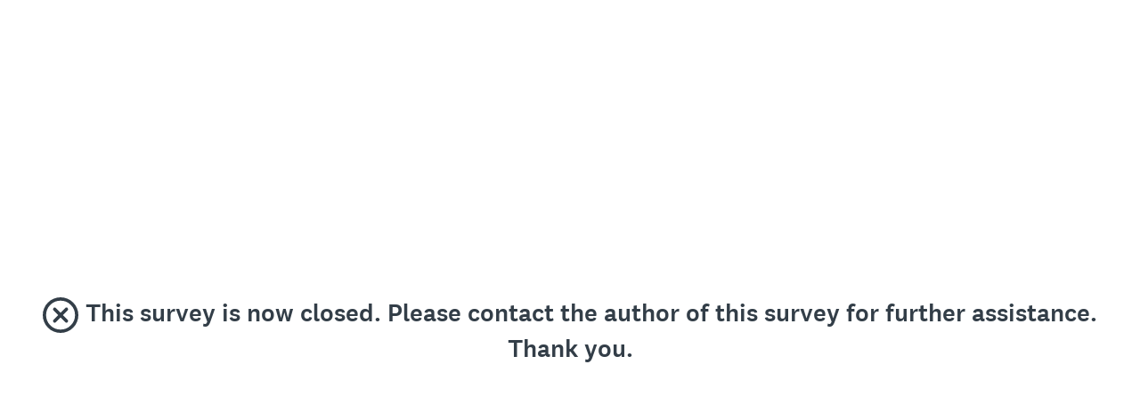

--- FILE ---
content_type: text/html; charset=utf-8
request_url: https://uk.surveymonkey.com/survey-closed/?sm=0wfrR05ZF2RPfyYNQ1oAfojufNvoBUjcK3bGEL2q1EaHsZ3pwLzMfN9tH8UziXuyJ9sBQrwbIBQl642N3GjZtrODuxVewlxlL7U_2FpVRx98c_3D
body_size: 4676
content:
<!DOCTYPE html><html lang="en"><head><meta charSet="utf-8"/><meta name="viewport" content="width=device-width"/><link rel="apple-touch-icon" href="/apple-touch-icon-precomposed.png"/><link rel="apple-touch-icon" sizes="57x57" href="/apple-touch-icon-57x57-precomposed.png"/><link rel="apple-touch-icon" sizes="60x60" href="/apple-touch-icon-60x60-precomposed.png"/><link rel="apple-touch-icon" sizes="72x72" href="/apple-touch-icon-72x72-precomposed.png"/><link rel="apple-touch-icon" sizes="76x76" href="/apple-touch-icon-76x76-precomposed.png"/><link rel="apple-touch-icon" sizes="114x114" href="/apple-touch-icon-114x114-precomposed.png"/><link rel="apple-touch-icon" sizes="120x120" href="/apple-touch-icon-120x120-precomposed.png"/><link rel="apple-touch-icon" sizes="144x144" href="/apple-touch-icon-144x144-precomposed.png"/><link rel="apple-touch-icon" sizes="152x152" href="/apple-touch-icon-152x152-precomposed.png"/><link rel="apple-touch-icon" sizes="180x180" href="/apple-touch-icon-180x180-precomposed.png"/><link rel="shortcut icon" href="////prod.smassets.net/assets/static/images/surveymonkey/favicon.ico"/><base target="_top" href="/"/><link rel="canonical" href="https://uk.surveymonkey.com/survey-closed/"/><title>Online Survey Software: Closed Survey</title><meta name="robots" content="index, follow"/><meta name="next-head-count" content="17"/><script id="sm-config" nonce="ZGY0Njg3MDUtZTdmYi00MTg5LTg3ZjYtYzhlYmIxOGUwMDhj" data-nscript="beforeInteractive">
              window.SMConfig = window.SMConfig || {};
              window.SMConfig.APP_SURVEYMONKEY_HOST = 'www.surveymonkey.com';
              window.SMConfig.APP_HELP_HOST = 'help.surveymonkey.com';
              window.SMConfig.APP_SURVEYMONKEY_BASE_HOST = 'surveymonkey';
              window.SMConfig.APP_HELP_COOKIE_HOST = '.surveymonkey.com';
              window.SMConfig.APP_RESEARCH_BASE_HOST = 'research';
              window.SMConfig.APP_RESEARCH_HOST = 'www.research.net';
              window.SMConfig.APP_SERVICE_VIP = 'surveymonkey.com';
              window.SMConfig.APP_SURVEYMONKEY_COOKIE_HOST = '.surveymonkey.com';
            </script><script id="fides-override" nonce="ZGY0Njg3MDUtZTdmYi00MTg5LTg3ZjYtYzhlYmIxOGUwMDhj" type="text/javascript" charSet="UTF-8" data-nscript="beforeInteractive">
                window.fides_overrides={fides_locale: 'en'};
              </script><script id="fides-gtm-script" type="text/javascript" charSet="UTF-8" nonce="ZGY0Njg3MDUtZTdmYi00MTg5LTg3ZjYtYzhlYmIxOGUwMDhj" data-nscript="beforeInteractive">
               // Store the original cookie setter
                  document.cookieSetter = Object.getOwnPropertyDescriptor(Document.prototype, "cookie").set;

                  var cookiesByNoticeKey = {};
                  var previousConsent = {};

                  function deleteCookie(cookieName) {
                      const paths = ["/"];
                      paths.forEach(path => {
                          // Delete the cookie by original implementation
                          document.cookieSetter(`${cookieName}=; expires=Thu, 01 Jan 1970 00:00:00 UTC; path=${path}`);
                      });
                  }

                  function updateConsentSettings() {
                      // Ensure Fides.consent exists
                      if (!Fides.consent) {
                          return;
                      }

                      // Get current cookies from document.cookie
                      const currentCookies = new Set(document.cookie.split("; ").map(cookie => cookie.split("=")[0]));

                      // Detect revoked consents (categories that were previously `	rue` but now `alse`)
                      for (const [noticeKey, wasConsented] of Object.entries(previousConsent)) {
                          if (wasConsented && !Fides.consent[noticeKey]) {
                              // Find and delete only cookies that are currently present
                              (cookiesByNoticeKey[noticeKey] || []).forEach(cookieName => {
                                if (currentCookies.has(cookieName)) {
                                  deleteCookie(cookieName);
                                }
                              });
                          }
                      }

                      // Save the latest consent state
                      previousConsent = { ...Fides.consent };
                  }

                  function isCookieAllowed(cookieName) {
                      // Ensure Fides.consent exists
                      if (!Fides.consent) {
                          return false;
                      }

                      // Headless mode: Check if all notice groups are allowed
                      if (!Fides.experience?.privacy_notices) {
                        return Object.values(Fides.consent).every(value => value === true);
                      }

                      // Check if the cookie belongs to a consented notice_key
                      for (const [noticeKey, isConsented] of Object.entries(Fides.consent)) {
                          if (isConsented && cookiesByNoticeKey[noticeKey]?.has(cookieName)) {
                            return true;
                          }
                      }

                      return false;
                  }

                  function setCookie(cookie) {
                      if (!cookie) return;

                      const cookieArr = cookie.split("=");
                      if (!cookieArr.length) return;

                      const cookieName = cookieArr[0].trim();

                      // Check consent before setting the cookie
                      if (!isCookieAllowed(cookieName)) return;

                      // Set the cookie using the original JavaScript setter
                      document.cookieSetter(cookie);
                  }

                  function enforceCookieSetter() {
                    const originalDescriptor = Object.getOwnPropertyDescriptor(Document.prototype, "cookie");
                    Object.defineProperty(document, "cookie", {
                      get: originalDescriptor.get,
                      set: setCookie,
                      configurable: originalDescriptor.configurable,
                      enumerable: originalDescriptor.enumerable,
                    });
                  }

                  function addFidesExperienceNameToBody() {
                    const experienceConfigName = Fides?.experience?.experience_config?.name;
                    if (experienceConfigName) {
                      document.body.classList.add(experienceConfigName);
                    }
                  }

                  // Listen for Fides consent updates
                  window.addEventListener("FidesUpdated", (evt) => {
                      // Update consent settings when preferences change
                      updateConsentSettings();
                  });

                  // Listen for when Fides is fully initialized
                  window.addEventListener("FidesInitialized", () => {
                    Fides.gtm();

                    if (document.readyState === "loading") {
                      window.addEventListener("DOMContentLoaded", () => {
                        addFidesExperienceNameToBody();
                      });
                    } else {
                      addFidesExperienceNameToBody();
                    }
                    // Create a mapping of cookies grouped by notice_key
                    // Headless mode does not have privacy_notices
                    if (Fides.experience?.privacy_notices) {
                        cookiesByNoticeKey = Object.fromEntries(
                            Fides.experience.privacy_notices.map(notice => [
                                notice.notice_key,
                                new Set(notice.cookies.map(cookie => cookie.name)) // Store cookies in a Set for quick lookup
                            ])
                        );
                    }

                    enforceCookieSetter();
                    updateConsentSettings();
                  });
              </script><link nonce="ZGY0Njg3MDUtZTdmYi00MTg5LTg3ZjYtYzhlYmIxOGUwMDhj" rel="preload" href="//prod.smassets.net/assets/smweb/_next/static/css/09b8ded99e3057ee.css" as="style"/><link nonce="ZGY0Njg3MDUtZTdmYi00MTg5LTg3ZjYtYzhlYmIxOGUwMDhj" rel="stylesheet" href="//prod.smassets.net/assets/smweb/_next/static/css/09b8ded99e3057ee.css" data-n-g=""/><link nonce="ZGY0Njg3MDUtZTdmYi00MTg5LTg3ZjYtYzhlYmIxOGUwMDhj" rel="preload" href="//prod.smassets.net/assets/smweb/_next/static/css/e76c559cb3fb3b03.css" as="style"/><link nonce="ZGY0Njg3MDUtZTdmYi00MTg5LTg3ZjYtYzhlYmIxOGUwMDhj" rel="stylesheet" href="//prod.smassets.net/assets/smweb/_next/static/css/e76c559cb3fb3b03.css" data-n-p=""/><link nonce="ZGY0Njg3MDUtZTdmYi00MTg5LTg3ZjYtYzhlYmIxOGUwMDhj" rel="preload" href="//prod.smassets.net/assets/smweb/_next/static/css/69637b892dac4d3b.css" as="style"/><link nonce="ZGY0Njg3MDUtZTdmYi00MTg5LTg3ZjYtYzhlYmIxOGUwMDhj" rel="stylesheet" href="//prod.smassets.net/assets/smweb/_next/static/css/69637b892dac4d3b.css" data-n-p=""/><link nonce="ZGY0Njg3MDUtZTdmYi00MTg5LTg3ZjYtYzhlYmIxOGUwMDhj" rel="preload" href="//prod.smassets.net/assets/smweb/_next/static/css/83a24aac0474476a.css" as="style"/><link nonce="ZGY0Njg3MDUtZTdmYi00MTg5LTg3ZjYtYzhlYmIxOGUwMDhj" rel="stylesheet" href="//prod.smassets.net/assets/smweb/_next/static/css/83a24aac0474476a.css" data-n-p=""/><noscript data-n-css="ZGY0Njg3MDUtZTdmYi00MTg5LTg3ZjYtYzhlYmIxOGUwMDhj"></noscript><script defer="" nonce="ZGY0Njg3MDUtZTdmYi00MTg5LTg3ZjYtYzhlYmIxOGUwMDhj" nomodule="" src="//prod.smassets.net/assets/smweb/_next/static/chunks/polyfills-42372ed130431b0a.js"></script><script src="https://www.surveymonkey.com/fides.js" data-document-language="true" type="text/javascript" charSet="UTF-8" nonce="ZGY0Njg3MDUtZTdmYi00MTg5LTg3ZjYtYzhlYmIxOGUwMDhj" defer="" data-nscript="beforeInteractive"></script><script src="//prod.smassets.net/assets/smweb/_next/static/chunks/webpack-8d8ce96edb15acfa.js" nonce="ZGY0Njg3MDUtZTdmYi00MTg5LTg3ZjYtYzhlYmIxOGUwMDhj" defer=""></script><script src="//prod.smassets.net/assets/smweb/_next/static/chunks/framework-5ddd597c94d4e4d0.js" nonce="ZGY0Njg3MDUtZTdmYi00MTg5LTg3ZjYtYzhlYmIxOGUwMDhj" defer=""></script><script src="//prod.smassets.net/assets/smweb/_next/static/chunks/main-6a8e4be21cba062a.js" nonce="ZGY0Njg3MDUtZTdmYi00MTg5LTg3ZjYtYzhlYmIxOGUwMDhj" defer=""></script><script src="//prod.smassets.net/assets/smweb/_next/static/chunks/pages/_app-397dd8bd0292731a.js" nonce="ZGY0Njg3MDUtZTdmYi00MTg5LTg3ZjYtYzhlYmIxOGUwMDhj" defer=""></script><script src="//prod.smassets.net/assets/smweb/_next/static/chunks/8174a357-8bea94dc2a5e9234.js" nonce="ZGY0Njg3MDUtZTdmYi00MTg5LTg3ZjYtYzhlYmIxOGUwMDhj" defer=""></script><script src="//prod.smassets.net/assets/smweb/_next/static/chunks/fb27c3a1-90c34baedc482ccb.js" nonce="ZGY0Njg3MDUtZTdmYi00MTg5LTg3ZjYtYzhlYmIxOGUwMDhj" defer=""></script><script src="//prod.smassets.net/assets/smweb/_next/static/chunks/336-2ccbc58f67e39ee0.js" nonce="ZGY0Njg3MDUtZTdmYi00MTg5LTg3ZjYtYzhlYmIxOGUwMDhj" defer=""></script><script src="//prod.smassets.net/assets/smweb/_next/static/chunks/289-1cfedab28780f54b.js" nonce="ZGY0Njg3MDUtZTdmYi00MTg5LTg3ZjYtYzhlYmIxOGUwMDhj" defer=""></script><script src="//prod.smassets.net/assets/smweb/_next/static/chunks/587-5b6cc36277ad23e5.js" nonce="ZGY0Njg3MDUtZTdmYi00MTg5LTg3ZjYtYzhlYmIxOGUwMDhj" defer=""></script><script src="//prod.smassets.net/assets/smweb/_next/static/chunks/29-a4c2efc663cf0273.js" nonce="ZGY0Njg3MDUtZTdmYi00MTg5LTg3ZjYtYzhlYmIxOGUwMDhj" defer=""></script><script src="//prod.smassets.net/assets/smweb/_next/static/chunks/767-d31808861ab08464.js" nonce="ZGY0Njg3MDUtZTdmYi00MTg5LTg3ZjYtYzhlYmIxOGUwMDhj" defer=""></script><script src="//prod.smassets.net/assets/smweb/_next/static/chunks/684-c42e4f2f717d7738.js" nonce="ZGY0Njg3MDUtZTdmYi00MTg5LTg3ZjYtYzhlYmIxOGUwMDhj" defer=""></script><script src="//prod.smassets.net/assets/smweb/_next/static/chunks/214-6e27f52f9d6034f1.js" nonce="ZGY0Njg3MDUtZTdmYi00MTg5LTg3ZjYtYzhlYmIxOGUwMDhj" defer=""></script><script src="//prod.smassets.net/assets/smweb/_next/static/chunks/pages/survey-closed-af1a45a111856b21.js" nonce="ZGY0Njg3MDUtZTdmYi00MTg5LTg3ZjYtYzhlYmIxOGUwMDhj" defer=""></script><script src="//prod.smassets.net/assets/smweb/_next/static/endpageweb-dev/_buildManifest.js" nonce="ZGY0Njg3MDUtZTdmYi00MTg5LTg3ZjYtYzhlYmIxOGUwMDhj" defer=""></script><script src="//prod.smassets.net/assets/smweb/_next/static/endpageweb-dev/_ssgManifest.js" nonce="ZGY0Njg3MDUtZTdmYi00MTg5LTg3ZjYtYzhlYmIxOGUwMDhj" defer=""></script><style id="jss">@font-face {
  src: url(https://cdn.smassets.net/assets/static/fonts/national2/regular.woff) format('woff');
  src: url(https://cdn.smassets.net/assets/static/fonts/national2/regular.eot#iefix) format('embedded-opentype');
  font-family: 'National 2';
  font-weight: 400;
  font-display: swap;
  src: url(https://cdn.smassets.net/assets/static/fonts/national2/regular.woff2) format('woff2');
}
@font-face {
  src: url(https://cdn.smassets.net/assets/static/fonts/national2/medium.woff) format('woff');
  src: url(https://cdn.smassets.net/assets/static/fonts/national2/medium.eot#iefix) format('embedded-opentype');
  font-family: 'National 2';
  font-weight: 500;
  font-display: swap;
  src: url(https://cdn.smassets.net/assets/static/fonts/national2/medium.woff2) format('woff2');
}
[class*='wrench'], [class*='wrench']::before, [class*='wrench']::after {
  box-sizing: border-box;
  font-family: 'National 2', National2, 'Helvetica Neue', Helvetica, Arial, 'Hiragino Sans', 'Hiragino Kaku Gothic Pro', '游ゴシック', '游ゴシック体', YuGothic, 'Yu Gothic', 'ＭＳ ゴシック', 'MS Gothic', sans-serif;
  -webkit-font-smoothing: antialiased;
}
body {
  font-size: 16px;
}
.sm-header-0-2-1 {
  top: 42vh;
  width: 100%;
  position: fixed;
  box-sizing: border-box;
}
.sm-icon-0-2-2 {
  margin-right: 0.5rem;
}
.sm-icon-0-2-2> svg {
  width: 40px;
  height: 40px;
}
.sm-boldText-0-2-3 {
  font-weight: 500;
}
body {
  font-family: 'National 2', National2, 'Helvetica Neue', Helvetica, Arial, 'Hiragino Sans', 'Hiragino Kaku Gothic Pro', '游ゴシック', '游ゴシック体', YuGothic, 'Yu Gothic', 'ＭＳ ゴシック', 'MS Gothic', sans-serif;
}</style></head><body style="margin:unset"><div id="__next"><div class="wrenchBox___74Ig wrench-p-6 sm-header-0-2-1"><section class="wrenchTypography__jfXlO wrenchTypography-align-center__QLRE_ wrenchTypography-variant-sectionTitle__KADWw wrenchTypography-color-dark__G2x2X"><span class="sm-icon-0-2-2"><svg class="wrenchIcons__A8duN" viewBox="0 0 16 16" preserveAspectRatio="xMidYMid" aria-label="Close" role="img" data-testid="NonBrandedEndpageHeader__Icon"><g><path d="M8 0a8 8 0 1 1 0 16A8 8 0 0 1 8 0zm6.5 8a6.5 6.5 0 1 0-13 0 6.5 6.5 0 0 0 13 0zm-3.318-3.182a.75.75 0 0 1 0 1.06L9.061 8l2.121 2.121a.75.75 0 0 1-1.06 1.061L8 9.061l-2.121 2.121a.75.75 0 0 1-1.061-1.06L6.939 8 4.818 5.879a.75.75 0 0 1 1.06-1.061L8 6.939l2.121-2.121a.75.75 0 0 1 1.061 0z"></path></g></svg></span><span data-testid="NonBrandedEndpageHeader__Text" class="sm-boldText-0-2-3">This survey is now closed.  Please contact the author of this survey for further assistance. Thank you.</span></section></div></div><script id="__NEXT_DATA__" type="application/json" nonce="ZGY0Njg3MDUtZTdmYi00MTg5LTg3ZjYtYzhlYmIxOGUwMDhj">{"props":{"pageProps":{"staticData":{"user":{"isAuthenticated":false,"id":"1","username":null,"languageId":1,"package":"1","email":"","group":null,"hipaa":null,"session":null},"client-config":{"amplitudeToken":"beb247315464a13bc86a0940b8c9bf9f","loggingAPIPath":"/endpage/api/logger","dataAnalyticsAPIPath":"/endpage/api/metrics","dataAnalyticsLogsName":"unused","dataAnalyticsLogsPath":"unused/unused","gtmId":"GTM-NGMP3BG","amplitudeForceAnonymous":false,"assetsHost":"//prod.smassets.net","assetsPath":"/assets/smweb/"},"environment":{"countryCode":"US","languageCode":"en","languageId":1,"slLanguageLocale":"en-US","ip":"3.144.116.205","subdomain":"uk","domain":"surveymonkey","countryRegion":"","tld":"com"},"locale":{"isEUDC":false,"isEUSubdomain":false},"GDPR":{"isGDPRCountry":false,"hasGDPRConsent":true,"hasExplictlyDenied":false,"fidesBannerEnabled":false,"onetrustBannerEnabled":true},"pageRequestId":"fAIU9hrBdETNDPYrE3-ZF6IvlTNDD8aVuxSfstdhCUyTm203D6RDXQ==","recaptchaV3":{"enabled":true,"siteKey":"6LfG3rIUAAAAAB8EKgW6xnZD1DvqTwvK5Sx9y8DR","url":"https://www.recaptcha.net/recaptcha/enterprise.js","urlChina":"https://www.recaptcha.net/recaptcha/api.js","useEnterprise":true},"smParams":{"user_id":"51182873","type":"0","collectorId":"404943490","languageId":"1"},"templateType":"nonBranded"},"fetchServerSideDataSuccess":true,"collectorData":{"collector":{"id":"404943490","type":"WEBLINK","closedPage":{"closedMessage":"This survey is now closed.  Please contact the author of this survey for further assistance. Thank you.","isBrandingDisabled":true,"__typename":"CollectorClosedPage"},"hideBranding":false,"surveyId":"306602167","__typename":"Collector"}},"sm":{"smParams":{"user_id":"51182873","type":"0","collectorId":"404943490","languageId":"1"},"smSlug":"0wfrR05ZF2RPfyYNQ1oAfojufNvoBUjcK3bGEL2q1EaHsZ3pwLzMfN9tH8UziXuyJ9sBQrwbIBQl642N3GjZtrODuxVewlxlL7U_2FpVRx98c_3D","redirectSlug":"kaYPt7uYZAVZBAuiZgvUPQ_3D_3D","quizDoneUrl":null},"pageOptions":{"epTemplate":"","reqLocale":"en","slLanguageLocale":"en-US","languageCode":"en","languageId":"1","tier":"","logo":"","surveyId":null,"collectorId":"404943490","collectorKey":"","hasStandard":false,"subDomain":"uk","canonical":"https://uk.surveymonkey.com/mp/take-a-tour/","canonicalHostname":"https://uk.surveymonkey.com","randomNumber":0.12468146791790646,"isExistingUser":false,"recipientId":null,"inEmailResponseCaptureEnabled":false,"isWhiteLabel":false,"isGovernment":false,"isNonBrandedSmParam":false,"isEmbeddedSmParam":false,"isKiosk":false,"isBasicEndpageGroup":false},"translationData":{"localeCode":"en-US","languageCode":"en"},"layout":{"variant":"SurveyMonkey","options":{"pageId":"Survey Closed","legacyWeb":"anonweb","includeHeader":false,"includeFooter":false,"includeGTM":true}},"canonical":"https://uk.surveymonkey.com/mp/take-a-tour/","canonicalHostname":"https://uk.surveymonkey.com","customMessage":"This survey is now closed.  Please contact the author of this survey for further assistance. Thank you.","pageVariant":"nonBranded","showFooter":false,"smParams":{"user_id":"51182873","type":"0","collectorId":"404943490","languageId":"1"},"rum":{"enabled":true,"cdn":{"version":"latest","integrity":""},"settings":{"app":"endpageweb","beaconUrl":"https://rum-ingest.us1.signalfx.com/v1/rum","rumAuth":"OCrwYn6e-K-2HPcOrYlKvg","environment":"prod","version":"main-20260120-20542","sampleRate":1,"debug":false,"instrumentations":{"interactions":false}}}},"__N_SSP":true},"page":"/survey-closed","query":{"sm":"0wfrR05ZF2RPfyYNQ1oAfojufNvoBUjcK3bGEL2q1EaHsZ3pwLzMfN9tH8UziXuyJ9sBQrwbIBQl642N3GjZtrODuxVewlxlL7U_2FpVRx98c_3D"},"buildId":"endpageweb-dev","assetPrefix":"//prod.smassets.net/assets/smweb","isFallback":false,"gssp":true,"scriptLoader":[]}</script></body></html>